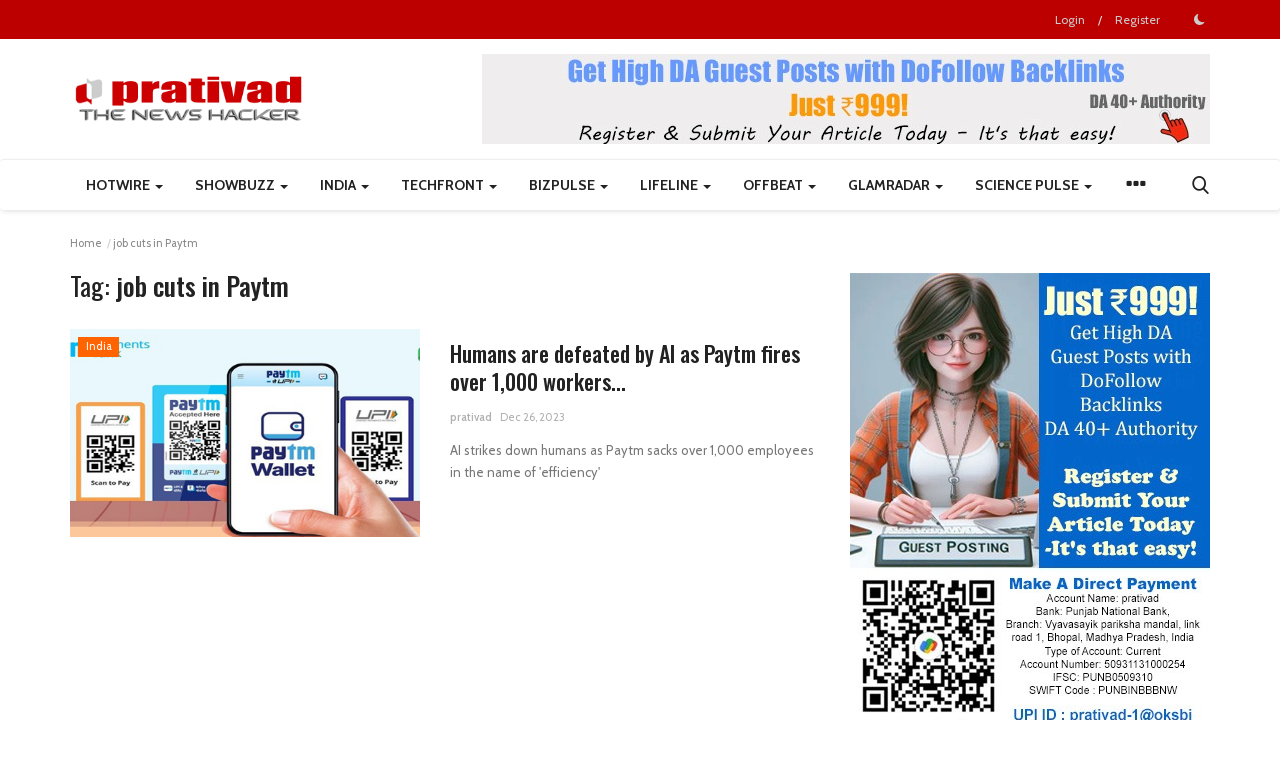

--- FILE ---
content_type: text/html; charset=utf-8
request_url: https://www.tradingview-widget.com/embed-widget/timeline/
body_size: 11455
content:


<!DOCTYPE html>
<html lang="en" dir="ltr">
<head>
	<meta name="viewport" content="width=device-width, initial-scale=1, minimum-scale=1, maximum-scale=1">
	<title>Timeline Widget</title>

	<link rel="preconnect" href="https://s3-symbol-logo.tradingview.com/" crossorigin>

	<link crossorigin="anonymous" href="https://www.tradingview-widget.com/static/bundles/embed/23251.e5796e6a100b1b7b3e42.css" rel="stylesheet" type="text/css"/>
<link crossorigin="anonymous" href="https://www.tradingview-widget.com/static/bundles/embed/86958.cb0cf9507a4fcb2e8172.css" rel="stylesheet" type="text/css"/>
	<link crossorigin="anonymous" href="https://www.tradingview-widget.com/static/bundles/embed/26184.a8e87c60a250a6212b03.css" rel="stylesheet" type="text/css"/>
<link crossorigin="anonymous" href="https://www.tradingview-widget.com/static/bundles/embed/622.13b61a3f3b048821ed59.css" rel="stylesheet" type="text/css"/>
<link crossorigin="anonymous" href="https://www.tradingview-widget.com/static/bundles/embed/24840.08865a24cd22e705a127.css" rel="stylesheet" type="text/css"/>
<link crossorigin="anonymous" href="https://www.tradingview-widget.com/static/bundles/embed/80417.5f40fb33e178b007bfc4.css" rel="stylesheet" type="text/css"/>
<link crossorigin="anonymous" href="https://www.tradingview-widget.com/static/bundles/embed/54619.72338a326684b4a6e9b2.css" rel="stylesheet" type="text/css"/>
<link crossorigin="anonymous" href="https://www.tradingview-widget.com/static/bundles/embed/4857.2a0b835c9459f5e8f334.css" rel="stylesheet" type="text/css"/>
<link crossorigin="anonymous" href="https://www.tradingview-widget.com/static/bundles/embed/35711.3a98d63a62949fc7e626.css" rel="stylesheet" type="text/css"/>
<link crossorigin="anonymous" href="https://www.tradingview-widget.com/static/bundles/embed/86623.f8fd2683876492fac869.css" rel="stylesheet" type="text/css"/>
<link crossorigin="anonymous" href="https://www.tradingview-widget.com/static/bundles/embed/15135.2053356e72578b5a1172.css" rel="stylesheet" type="text/css"/>
<link crossorigin="anonymous" href="https://www.tradingview-widget.com/static/bundles/embed/69331.ffddeb442dc6f8a08434.css" rel="stylesheet" type="text/css"/>
<link crossorigin="anonymous" href="https://www.tradingview-widget.com/static/bundles/embed/2853.a3f9e6e3ead48096c6db.css" rel="stylesheet" type="text/css"/>

<script nonce="3nfp6bsF/NBLQF9EATBq+g==">
	window.locale = 'en';
	window.language = 'en';
</script>
	<link crossorigin="anonymous" href="https://www.tradingview-widget.com/static/bundles/embed/runtime-embed_timeline_widget.d311ec7c02784f61dc1f.js" rel="preload" as="script"/>
<link crossorigin="anonymous" href="https://www.tradingview-widget.com/static/bundles/embed/en.24858.012e7276ca7b7a0d22cd.js" rel="preload" as="script"/>
<link crossorigin="anonymous" href="https://www.tradingview-widget.com/static/bundles/embed/82321.48569a458a5ea320e7da.js" rel="preload" as="script"/>
<link crossorigin="anonymous" href="https://www.tradingview-widget.com/static/bundles/embed/49516.94b223efb1cb4684466a.js" rel="preload" as="script"/>
<link crossorigin="anonymous" href="https://www.tradingview-widget.com/static/bundles/embed/embed_timeline_widget.af2fb1624938bc062471.js" rel="preload" as="script"/><script crossorigin="anonymous" src="https://www.tradingview-widget.com/static/bundles/embed/runtime-embed_timeline_widget.d311ec7c02784f61dc1f.js" defer></script>
<script crossorigin="anonymous" src="https://www.tradingview-widget.com/static/bundles/embed/en.24858.012e7276ca7b7a0d22cd.js" defer></script>
<script crossorigin="anonymous" src="https://www.tradingview-widget.com/static/bundles/embed/82321.48569a458a5ea320e7da.js" defer></script>
<script crossorigin="anonymous" src="https://www.tradingview-widget.com/static/bundles/embed/49516.94b223efb1cb4684466a.js" defer></script>
<script crossorigin="anonymous" src="https://www.tradingview-widget.com/static/bundles/embed/embed_timeline_widget.af2fb1624938bc062471.js" defer></script>


	<script nonce="3nfp6bsF/NBLQF9EATBq+g==">window.featureToggleState = {"black_friday_popup":1.0,"black_friday_mainpage":1.0,"black_friday_extend_limitation":1.0,"chart_autosave_5min":1.0,"chart_autosave_30min":1.0,"chart_save_metainfo_separately":1.0,"performance_test_mode":1.0,"ticks_replay":1.0,"chart_storage_hibernation_delay_60min":1.0,"log_replay_to_persistent_logger":1.0,"enable_select_date_replay_mobile":1.0,"support_persistent_logs":1.0,"seasonals_table":1.0,"ytm_on_chart":1.0,"enable_step_by_step_hints_for_drawings":1.0,"enable_new_indicators_templates_view":1.0,"allow_brackets_profit_loss":1.0,"enable_traded_context_linking":1.0,"order_context_validation_in_instant_mode":1.0,"internal_fullscreen_api":1.0,"alerts-presets":1.0,"alerts-watchlist-allow-in-multicondions":1.0,"alerts-disable-fires-read-from-toast":1.0,"alerts-editor-fire-rate-setting":1.0,"enable_symbol_change_restriction_on_widgets":1.0,"enable_asx_symbol_restriction":1.0,"symphony_allow_non_partitioned_cookie_on_old_symphony":1.0,"symphony_notification_badges":1.0,"symphony_use_adk_for_upgrade_request":1.0,"telegram_mini_app_reduce_snapshot_quality":1.0,"news_enable_filtering_by_user":1.0,"timeout_django_db":0.15,"timeout_django_usersettings_db":0.15,"timeout_django_charts_db":0.25,"timeout_django_symbols_lists_db":0.25,"timeout_django_minds_db":0.05,"timeout_django_logging_db":0.25,"disable_services_monitor_metrics":1.0,"enable_signin_recaptcha":1.0,"enable_idea_spamdetectorml":1.0,"enable_idea_spamdetectorml_comments":1.0,"enable_spamdetectorml_chat":1.0,"enable_minds_spamdetectorml":1.0,"backend-connections-in-token":1.0,"one_connection_with_exchanges":1.0,"mobile-ads-ios":1.0,"mobile-ads-android":1.0,"google-one-tap-signin":1.0,"braintree-gopro-in-order-dialog":1.0,"braintree-apple-pay":1.0,"braintree-google-pay":1.0,"braintree-apple-pay-from-ios-app":1.0,"braintree-apple-pay-trial":1.0,"triplea-payments":1.0,"braintree-google-pay-trial":1.0,"braintree-one-usd-verification":1.0,"braintree-3ds-enabled":1.0,"braintree-3ds-status-check":1.0,"braintree-additional-card-checks-for-trial":1.0,"braintree-instant-settlement":1.0,"braintree_recurring_billing_scheduler_subscription":1.0,"checkout_manual_capture_required":1.0,"checkout-subscriptions":1.0,"checkout_additional_card_checks_for_trial":1.0,"checkout_fail_on_duplicate_payment_methods_for_trial":1.0,"checkout_fail_on_banned_countries_for_trial":1.0,"checkout_fail_on_banned_bank_for_trial":1.0,"checkout_fail_on_banned_bank_for_premium_trial":1.0,"checkout_fail_on_close_to_expiration_card_trial":1.0,"checkout_fail_on_prepaid_card_trial":1.0,"country_of_issuance_vs_billing_country":1.0,"checkout_show_instead_of_braintree":1.0,"checkout-3ds":1.0,"checkout-3ds-us":1.0,"checkout-paypal":1.0,"checkout_include_account_holder":1.0,"checkout-paypal-trial":1.0,"annual_to_monthly_downgrade_attempt":1.0,"razorpay_trial_10_inr":1.0,"razorpay-card-order-token-section":1.0,"razorpay-card-subscriptions":1.0,"razorpay-upi-subscriptions":1.0,"razorpay-s3-invoice-upload":1.0,"razorpay_include_date_of_birth":1.0,"dlocal-payments":1.0,"braintree_transaction_source":1.0,"vertex-tax":1.0,"receipt_in_emails":1.0,"adwords-analytics":1.0,"disable_mobile_upsell_ios":1.0,"disable_mobile_upsell_android":1.0,"required_agreement_for_rt":1.0,"check_market_data_limits":1.0,"force_to_complete_data":1.0,"force_to_upgrade_to_expert":1.0,"send_tradevan_invoice":1.0,"show_pepe_animation":1.0,"send_next_payment_info_receipt":1.0,"screener-alerts-read-only":1.0,"screener-condition-filters-auto-apply":1.0,"screener_bond_restriction_by_auth_enabled":1.0,"screener_bond_rating_columns_restriction_by_auth_enabled":1.0,"ses_tracking":1.0,"send_financial_notifications":1.0,"spark_translations":1.0,"spark_category_translations":1.0,"spark_tags_translations":1.0,"pro_plan_initial_refunds_disabled":1.0,"previous_monoproduct_purchases_refunds_enabled":1.0,"enable_ideas_recommendations":1.0,"enable_ideas_recommendations_feed":1.0,"fail_on_duplicate_payment_methods_for_trial":1.0,"ethoca_alert_notification_webhook":1.0,"hide_suspicious_users_ideas":1.0,"disable_publish_strategy_range_based_chart":1.0,"restrict_simultaneous_requests":1.0,"login_from_new_device_email":1.0,"ssr_worker_nowait":1.0,"broker_A1CAPITAL":1.0,"broker_ACTIVTRADES":1.0,"broker_ALCHEMYMARKETS":1.0,"broker_ALICEBLUE":1.0,"broker_ALPACA":1.0,"broker_ALRAMZ":1.0,"broker_AMP":1.0,"hide_ANGELONE_on_ios":1.0,"hide_ANGELONE_on_android":1.0,"hide_ANGELONE_on_mobile_web":1.0,"ANGELONE_beta":1.0,"broker_AVA_FUTURES":1.0,"AVA_FUTURES_oauth_authorization":1.0,"broker_B2PRIME":1.0,"broker_BAJAJ":1.0,"BAJAJ_beta":1.0,"broker_BEYOND":1.0,"broker_BINANCE":1.0,"enable_binanceapis_base_url":1.0,"broker_BINGBON":1.0,"broker_BITAZZA":1.0,"broker_BITGET":1.0,"broker_BITMEX":1.0,"broker_BITSTAMP":1.0,"broker_BLACKBULL":1.0,"broker_BLUEBERRYMARKETS":1.0,"broker_BTCC":1.0,"broker_BYBIT":1.0,"broker_CAPITALCOM":1.0,"broker_CAPTRADER":1.0,"CAPTRADER_separate_integration_migration_warning":1.0,"broker_CFI":1.0,"broker_CGSI":1.0,"hide_CGSI_on_ios":1.0,"hide_CGSI_on_android":1.0,"hide_CGSI_on_mobile_web":1.0,"CGSI_beta":1.0,"broker_CITYINDEX":1.0,"cityindex_spreadbetting":1.0,"broker_CMCMARKETS":1.0,"broker_COBRATRADING":1.0,"broker_COINBASE":1.0,"coinbase_request_server_logger":1.0,"coinbase_cancel_position_brackets":1.0,"broker_COINW":1.0,"broker_COLMEX":1.0,"hide_CQG_on_ios":1.0,"hide_CQG_on_android":1.0,"hide_CQG_on_mobile_web":1.0,"cqg-realtime-bandwidth-limit":1.0,"hide_CRYPTOCOM_on_ios":1.0,"hide_CRYPTOCOM_on_android":1.0,"hide_CRYPTOCOM_on_mobile_web":1.0,"CRYPTOCOM_beta":1.0,"hide_CURRENCYCOM_on_ios":1.0,"hide_CURRENCYCOM_on_android":1.0,"hide_CURRENCYCOM_on_mobile_web":1.0,"hide_CXM_on_ios":1.0,"hide_CXM_on_android":1.0,"hide_CXM_on_mobile_web":1.0,"CXM_beta":1.0,"broker_DAOL":1.0,"broker_DERAYAH":1.0,"broker_DHAN":1.0,"broker_DNSE":1.0,"broker_DORMAN":1.0,"hide_DUMMY_on_ios":1.0,"hide_DUMMY_on_android":1.0,"hide_DUMMY_on_mobile_web":1.0,"broker_EASYMARKETS":1.0,"broker_ECOVALORES":1.0,"ECOVALORES_beta":1.0,"broker_EDGECLEAR":1.0,"edgeclear_oauth_authorization":1.0,"broker_EIGHTCAP":1.0,"broker_ERRANTE":1.0,"broker_ESAFX":1.0,"hide_FIDELITY_on_ios":1.0,"hide_FIDELITY_on_android":1.0,"hide_FIDELITY_on_mobile_web":1.0,"FIDELITY_beta":1.0,"broker_FOREXCOM":1.0,"forexcom_session_v2":1.0,"broker_FPMARKETS":1.0,"hide_FTX_on_ios":1.0,"hide_FTX_on_android":1.0,"hide_FTX_on_mobile_web":1.0,"ftx_request_server_logger":1.0,"broker_FUSIONMARKETS":1.0,"fxcm_server_logger":1.0,"broker_FXCM":1.0,"broker_FXOPEN":1.0,"broker_FXPRO":1.0,"broker_FYERS":1.0,"broker_GATE":1.0,"broker_GBEBROKERS":1.0,"broker_GEMINI":1.0,"broker_GENIALINVESTIMENTOS":1.0,"hide_GLOBALPRIME_on_ios":1.0,"hide_GLOBALPRIME_on_android":1.0,"hide_GLOBALPRIME_on_mobile_web":1.0,"globalprime-brokers-side-maintenance":1.0,"broker_GOMARKETS":1.0,"broker_GOTRADE":1.0,"broker_HERENYA":1.0,"broker_HTX":1.0,"hide_HTX_on_ios":1.0,"hide_HTX_on_android":1.0,"hide_HTX_on_mobile_web":1.0,"broker_IBKR":1.0,"check_ibkr_side_maintenance":1.0,"ibkr_request_server_logger":1.0,"ibkr_parallel_provider_initialization":1.0,"ibkr_ws_account_summary":1.0,"ibkr_ws_server_logger":1.0,"ibkr_subscribe_to_order_updates_first":1.0,"ibkr_ws_account_ledger":1.0,"broker_IBROKER":1.0,"broker_ICMARKETS":1.0,"broker_ICMARKETS_ASIC":1.0,"broker_ICMARKETS_EU":1.0,"broker_IG":1.0,"broker_INFOYATIRIM":1.0,"broker_INNOVESTX":1.0,"broker_INTERACTIVEIL":1.0,"broker_IRONBEAM":1.0,"hide_IRONBEAM_CQG_on_ios":1.0,"hide_IRONBEAM_CQG_on_android":1.0,"hide_IRONBEAM_CQG_on_mobile_web":1.0,"broker_KSECURITIES":1.0,"broker_LIBERATOR":1.0,"broker_MEXEM":1.0,"broker_MIDAS":1.0,"hide_MOCKBROKER_on_ios":1.0,"hide_MOCKBROKER_on_android":1.0,"hide_MOCKBROKER_on_mobile_web":1.0,"hide_MOCKBROKER_IMPLICIT_on_ios":1.0,"hide_MOCKBROKER_IMPLICIT_on_android":1.0,"hide_MOCKBROKER_IMPLICIT_on_mobile_web":1.0,"hide_MOCKBROKER_CODE_on_ios":1.0,"hide_MOCKBROKER_CODE_on_android":1.0,"hide_MOCKBROKER_CODE_on_mobile_web":1.0,"broker_MOOMOO":1.0,"broker_MOTILALOSWAL":1.0,"broker_NINJATRADER":1.0,"broker_OANDA":1.0,"oanda_server_logging":1.0,"oanda_oauth_multiplexing":1.0,"broker_OKX":1.0,"broker_OPOFINANCE":1.0,"broker_OPTIMUS":1.0,"broker_OSMANLI":1.0,"broker_OSMANLIFX":1.0,"paper_force_connect_pushstream":1.0,"paper_subaccount_custom_currency":1.0,"paper_outside_rth":1.0,"broker_PAYTM":1.0,"broker_PEPPERSTONE":1.0,"broker_PHEMEX":1.0,"broker_PHILLIPCAPITAL_TR":1.0,"broker_PHILLIPNOVA":1.0,"broker_PLUS500":1.0,"plus500_oauth_authorization":1.0,"broker_PURPLETRADING":1.0,"broker_QUESTRADE":1.0,"broker_RIYADCAPITAL":1.0,"broker_ROBOMARKETS":1.0,"broker_REPLAYBROKER":1.0,"broker_SAMUEL":1.0,"broker_SAXOBANK":1.0,"broker_SHAREMARKET":1.0,"broker_SKILLING":1.0,"broker_SPREADEX":1.0,"broker_SWISSQUOTE":1.0,"broker_STONEX":1.0,"broker_TASTYFX":1.0,"broker_TASTYTRADE":1.0,"broker_THINKMARKETS":1.0,"broker_TICKMILL":1.0,"hide_TIGER_on_ios":1.0,"hide_TIGER_on_android":1.0,"hide_TIGER_on_mobile_web":1.0,"broker_TRADENATION":1.0,"hide_TRADESMART_on_ios":1.0,"hide_TRADESMART_on_android":1.0,"hide_TRADESMART_on_mobile_web":1.0,"TRADESMART_beta":1.0,"broker_TRADESTATION":1.0,"tradestation_request_server_logger":1.0,"tradestation_account_data_streaming":1.0,"tradestation_streaming_server_logging":1.0,"broker_TRADEZERO":1.0,"broker_TRADIER":1.0,"broker_TRADIER_FUTURES":1.0,"tradier_futures_oauth_authorization":1.0,"broker_TRADOVATE":1.0,"broker_TRADU":1.0,"tradu_spread_bet":1.0,"broker_TRIVE":1.0,"broker_VANTAGE":1.0,"broker_VELOCITY":1.0,"broker_WEBULL":1.0,"broker_WEBULLJAPAN":1.0,"broker_WEBULLPAY":1.0,"broker_WEBULLUK":1.0,"broker_WHITEBIT":1.0,"broker_WHSELFINVEST":1.0,"broker_WHSELFINVEST_FUTURES":1.0,"WHSELFINVEST_FUTURES_oauth_authorization":1.0,"broker_XCUBE":1.0,"broker_YLG":1.0,"broker_id_session":1.0,"disallow_concurrent_sessions":1.0,"use_code_flow_v2_provider":1.0,"use_code_flow_v2_provider_for_untested_brokers":1.0,"mobile_trading_web":1.0,"mobile_trading_ios":1.0,"mobile_trading_android":1.0,"continuous_front_contract_trading":1.0,"trading_request_server_logger":1.0,"rest_request_server_logger":1.0,"oauth2_code_flow_provider_server_logger":1.0,"rest_logout_on_429":1.0,"review_popup_on_chart":1.0,"show_concurrent_connection_warning":1.0,"enable_trading_server_logger":1.0,"order_presets":1.0,"order_ticket_resizable_drawer_on":1.0,"rest_use_async_mapper":1.0,"paper_competition_banner":1.0,"paper_competition_leaderboard":1.0,"paper_competition_link_community":1.0,"paper_competition_leaderboard_user_stats":1.0,"paper_competition_previous_competitions":1.0,"amp_oauth_authorization":1.0,"blueline_oauth_authorization":1.0,"dorman_oauth_authorization":1.0,"ironbeam_oauth_authorization":1.0,"optimus_oauth_authorization":1.0,"stonex_oauth_authorization":1.0,"ylg_oauth_authorization":1.0,"trading_general_events_ga_tracking":1.0,"replay_result_sharing":1.0,"replay_trading_brackets":1.0,"hide_all_brokers_button_in_ios_app":1.0,"force_max_allowed_pulling_intervals":1.0,"paper_delay_trading":1.0,"enable_first_touch_is_selection":1.0,"clear_project_order_on_order_ticket_close":1.0,"enable_new_behavior_of_confirm_buttons_on_mobile":1.0,"renew_token_preemption_30":1.0,"do_not_open_ot_from_plus_button":1.0,"broker_side_promotion":1.0,"enable_new_trading_menu_structure":1.0,"quick_trading_panel":1.0,"paper_order_confirmation_dialog":1.0,"paper_multiple_levels_enabled":1.0,"enable_chart_adaptive_tpsl_buttons_on_mobile":1.0,"enable_market_project_order":1.0,"enable_symbols_popularity_showing":1.0,"enable_translations_s3_upload":1.0,"etf_fund_flows_only_days_resolutions":1.0,"advanced_watchlist_hide_compare_widget":1.0,"disable_snowplow_platform_events":1.0,"notify_idea_mods_about_first_publication":1.0,"enable_waf_tracking":1.0,"new_errors_flow":1.0,"two_tabs_one_report":1.0,"hide_save_indicator":1.0,"symbol_search_country_sources":1.0,"symbol_search_bond_type_filter":1.0,"watchlists_dialog_scroll_to_active":1.0,"bottom_panel_track_events":1.0,"snowplow_beacon_feature":1.0,"show_data_problems_in_help_center":1.0,"enable_apple_device_check":1.0,"enable_apple_intro_offer_signature":1.0,"enable_apple_promo_offer_signature_v2":1.0,"enable_apple_promo_signature":1.0,"should_charge_full_price_on_upgrade_if_google_payment":1.0,"enable_push_notifications_android":1.0,"enable_push_notifications_ios":1.0,"enable_manticore_cluster":1.0,"enable_pushstream_auth":1.0,"enable_envoy_proxy":1.0,"enable_envoy_proxy_papertrading":1.0,"enable_envoy_proxy_screener":1.0,"enable_tv_watchlists":1.0,"disable_watchlists_modify":1.0,"options_reduce_polling_interval":1.0,"options_chain_use_quote_session":1.0,"options_chain_volume":1.0,"options_chart_price_unit":1.0,"options_spread_explorer":1.0,"show_toast_about_unread_message":1.0,"enable_partner_payout":1.0,"enable_email_change_logging":1.0,"set_limit_to_1000_for_colored_lists":1.0,"enable_email_on_partner_status_change":1.0,"enable_partner_program_apply":1.0,"enable_partner_program":1.0,"compress_cache_data":1.0,"news_enable_streaming":1.0,"news_screener_page_client":1.0,"enable_declaration_popup_on_load":1.0,"move_ideas_and_minds_into_news":1.0,"show_data_bonds_free_users":1.0,"enable_modern_render_mode_on_markets_bonds":1.0,"enable_prof_popup_free":1.0,"ios_app_news_and_minds":1.0,"fundamental_graphs_presets":1.0,"do_not_disclose_phone_occupancy":1.0,"enable_redirect_to_widget_documentation_of_any_localization":1.0,"news_enable_streaming_hibernation":1.0,"news_streaming_hibernation_delay_10min":1.0,"pass_recovery_search_hide_info":1.0,"news_enable_streaming_on_screener":1.0,"enable_forced_email_confirmation":1.0,"enable_support_assistant":1.0,"show_gift_button":1.0,"address_validation_enabled":1.0,"generate_invoice_number_by_country":1.0,"show_favorite_layouts":1.0,"enable_social_auth_confirmation":1.0,"enable_ad_block_detect":1.0,"tvd_new_tab_linking":1.0,"tvd_last_tab_close_button":1.0,"tvd_product_section_customizable":1.0,"hide_embed_this_chart":1.0,"move_watchlist_actions":1.0,"enable_lingua_lang_check":1.0,"get_saved_active_list_before_getting_all_lists":1.0,"show_referral_notification_dialog":0.5,"set_new_black_color":1.0,"hide_right_toolbar_button":1.0,"news_use_news_mediator":1.0,"allow_trailing_whitespace_in_number_token":1.0,"restrict_pwned_password_set":1.0,"notif_settings_enable_new_store":1.0,"notif_settings_disable_old_store_write":1.0,"notif_settings_disable_old_store_read":1.0,"checkout-enable-risksdk":1.0,"checkout-enable-risksdk-for-initial-purchase":1.0,"enable_metadefender_check_for_agreement":1.0,"show_download_yield_curves_data":1.0,"disable_widgetbar_in_apps":1.0,"hide_publications_of_banned_users":1.0,"enable_summary_updates_from_chart_session":1.0,"portfolios_page":1.0,"show_news_flow_tool_right_bar":1.0,"enable_chart_saving_stats":1.0,"enable_saving_same_chart_rate_limit":1.0,"news_alerts_enabled":1.0,"refund_unvoidable_coupons_enabled":1.0,"enable_snowplow_email_tracking":1.0,"news_enable_sentiment":1.0,"use_in_symbol_search_options_mcx_exchange":1.0,"enable_usersettings_symbols_per_row_soft_limit":0.1,"forbid_login_with_pwned_passwords":1.0,"debug_get_test_bars_data":1.0,"news_use_mediator_story":1.0,"header_toolbar_trade_button":1.0,"black_friday_enable_skip_to_payment":1.0,"new_order_ticket_inputs":1.0,"hide_see_on_super_charts_button":1.0,"hide_symbol_page_chart_type_switcher":1.0,"disable_chat_spam_protection_for_premium_users":1.0,"make_trading_panel_contextual_tab":0.25,"enable_broker_comparison_pages":1.0,"use_custom_create_user_perms_screener":1.0,"force_to_complete_kyc":1.0};
window.initData = {};
		window.S3_LOGO_SERVICE_BASE_URL = "https://s3-symbol-logo.tradingview.com/";

window.initData = {"widgetDefaults":{"width":480,"height":830,"autosize":false,"isTransparent":false,"displayMode":"regular","feedMode":"all_symbols","colorTheme":"light","locale":"en"}};
		window.initData.currentLocaleInfo = {"language":"en","language_name":"English","flag":"us","geoip_code":"us","iso":"en","iso_639_3":"eng","global_name":"English","is_only_recommended_tw_autorepost":true};
		window.initData.settings = {'S3_LOGO_SERVICE_BASE_URL': 'https://s3-symbol-logo.tradingview.com/', 'S3_NEWS_IMAGE_SERVICE_BASE_URL': 'https://s3.tradingview.com/news/', 'WEBPACK_STATIC_PATH': 'https://static.tradingview.com/static/bundles/', 'TRADING_URL': 'https://papertrading.tradingview.com', 'CRUD_STORAGE_URL': 'https://crud-storage.tradingview.com'};</script>

	<script nonce="3nfp6bsF/NBLQF9EATBq+g==">
		(()=>{"use strict";const e={whitelabel:!0,permissionOverrides:!0,linkCapturingAllowed:!0};const t=window;t.initData=t.initData||{};const n=/\+/g,i=/<\/?[^>]+(>|$)/g,a=e=>decodeURIComponent(e.replace(n," ")).replace(i,""),o=t.location.search.substring(1),s=/([^&=]+)=?([^&]*)/g,c={};let r,l=s.exec(o);for(;null!==l;)c[a(l[1])]=a(l[2]),l=s.exec(o);try{r=JSON.parse(decodeURIComponent(t.location.hash.substring(1))),"object"==typeof r&&null!==r||(r={})}catch(e){r={}}var d;t.initData.querySettings=c,t.initData.hashSettings=(d=r,Object.keys(d).forEach((t=>{e[t]&&delete d[t]})),d)})();
	</script>

	<script nonce="3nfp6bsF/NBLQF9EATBq+g==">window.SS_HOST = "symbol-search.tradingview.com";
		window.WIDGET_SHERIFF_HOST = "https://widget-sheriff.tradingview-widget.com";
		window.DEFAULT_SYMBOL = "NASDAQ:AAPL";
		window.is_authenticated = false;


		window.locale_domains = {"en":"www.tradingview.com","ar_AE":"ar.tradingview.com","br":"br.tradingview.com","de_DE":"de.tradingview.com","es":"es.tradingview.com","fr":"fr.tradingview.com","he_IL":"il.tradingview.com","id":"id.tradingview.com","in":"in.tradingview.com","it":"it.tradingview.com","ja":"jp.tradingview.com","kr":"kr.tradingview.com","ms_MY":"my.tradingview.com","pl":"pl.tradingview.com","ru":"ru.tradingview.com","th_TH":"th.tradingview.com","tr":"tr.tradingview.com","vi_VN":"vn.tradingview.com","zh_CN":"cn.tradingview.com","zh_TW":"tw.tradingview.com","ca_ES":"es.tradingview.com"};

			window.__initialEnabledFeaturesets = window.__initialEnabledFeaturesets || [];
				window.__initialEnabledFeaturesets.push('widget');

		window.TradingView = window.TradingView || {};
</script>
</head>
<body>
	<script nonce="3nfp6bsF/NBLQF9EATBq+g==">
		(()=>{"use strict";const t=1019;var e,s,o;!function(t){t.Adaptive="adaptive",t.Regular="regular",t.Compact="compact"}(e||(e={})),function(t){t.AllSymbols="all_symbols",t.Market="market",t.Symbol="symbol"}(s||(s={})),function(t){t.Cryptocurrencies="crypto",t.Currencies="forex",t.Stocks="stock",t.Indices="index",t.Futures="futures",t.Bonds="cfd"}(o||(o={}));const a=window;a.initData=a.initData||{};let d=a.initData.hashSettings;if(a.initData.widgetDefaults&&(d={...a.initData.widgetDefaults,...d}),void 0!==d){if(void 0!==d.colorTheme&&function(t,e=window){const s="theme-"+t,o=e.document.documentElement.classList;for(const t of Array.from(o))t.startsWith("theme-")&&t!==s&&o.remove(t);o.add(s),e.document.documentElement.dataset.theme=t}(d.colorTheme),(d.isTransparent||d.transparency)&&document.documentElement.classList.add("is-transparent"),void 0!==d.displayMode&&function(s,o){if(o===e.Adaptive){const e=window.matchMedia(`(max-width: ${t}px)`),o=()=>{s.classList.toggle("tv-display-mode-regular",!e.matches),s.classList.toggle("tv-display-mode-compact",e.matches)};o(),e.addEventListener("change",o)}else s.classList.toggle("tv-display-mode-regular",o===e.Regular),s.classList.toggle("tv-display-mode-compact",o===e.Compact)}(document.body,d.displayMode),d.bodyClasses)for(const t of d.bodyClasses)document.body.classList.add(t);d.body_class&&document.body.classList.add(d.body_class),d.bodyId&&(document.body.id=d.bodyId)}})();
	</script>

	<div class="tv-embed-widget-wrapper">
		<div class="tv-embed-widget-wrapper__body js-embed-widget-body">
			<div class="tv-timeline-widget js-timeline-widget-ssr-root" data-props-id="1EYgTG" data-render-mode="legacy"><div class="container-CvEYHf4I"><div class="header-CvEYHf4I"><h1 class="title-CvEYHf4I">Top Stories</h1></div><div class="innerContainer-CvEYHf4I"><div><div class="grid-b6pP71Td"><a href="https://www.tradingview.com/news/tradingview:ed8a3b2c5094b:0-gme-gamestop-adds-to-strong-start-of-year-after-michael-burry-reveals-stake/" target="_blank" class="card-PYE27vrk"><article class="card-exterior-Us1ZHpvJ article-PYE27vrk"><div class="container-PYE27vrk"><div class="header-PYE27vrk"><ul class="stack-L2E26Swf stack--xxxsmall-L2E26Swf apply-common-tooltip"><li><img class="logo-PsAlMQQF xxxsmall-PsAlMQQF wrapper-TJ9ObuLF skeleton-PsAlMQQF" crossorigin="" src="https://s3-symbol-logo.tradingview.com/gamestop.svg" alt="" loading="lazy"/></li></ul><relative-time locale="en" event-time="Tue, 27 Jan 2026 08:01:40 GMT"><time dateTime="Tue, 27 Jan 2026 08:01:40 GMT">5 hours ago</time></relative-time></div><div class="apply-overflow-tooltip apply-overflow-tooltip--direction_both title-PYE27vrk" data-overflow-tooltip-text="GME: GameStop Adds to Strong Start of Year After Michael Burry Reveals Stake">GME: GameStop Adds to Strong Start of Year After Michael Burry Reveals Stake</div></div></article></a><a href="https://www.tradingview.com/news/tradingview:123af59e0094b:0-crwv-coreweave-pops-6-after-nvidia-vows-to-invest-2-billion-for-faster-buildout/" target="_blank" class="card-PYE27vrk"><article class="card-exterior-Us1ZHpvJ article-PYE27vrk"><div class="container-PYE27vrk"><div class="header-PYE27vrk"><ul class="stack-L2E26Swf stack--xxxsmall-L2E26Swf apply-common-tooltip"><li><img class="logo-PsAlMQQF xxxsmall-PsAlMQQF wrapper-TJ9ObuLF skeleton-PsAlMQQF" crossorigin="" src="https://s3-symbol-logo.tradingview.com/coreweave.svg" alt="" loading="lazy"/></li></ul><relative-time locale="en" event-time="Tue, 27 Jan 2026 07:45:43 GMT"><time dateTime="Tue, 27 Jan 2026 07:45:43 GMT">5 hours ago</time></relative-time></div><div class="apply-overflow-tooltip apply-overflow-tooltip--direction_both title-PYE27vrk" data-overflow-tooltip-text="CRWV: CoreWeave Pops 6% After Nvidia Vows to Invest $2 Billion for Faster Buildout">CRWV: CoreWeave Pops 6% After Nvidia Vows to Invest $2 Billion for Faster Buildout</div></div></article></a><a href="https://www.tradingview.com/news/tradingview:5dce73245094b:0-dji-dow-adds-300-points-lifted-by-broad-buying-ahead-of-big-tech-earnings/" target="_blank" class="card-PYE27vrk"><article class="card-exterior-Us1ZHpvJ article-PYE27vrk"><div class="container-PYE27vrk"><div class="header-PYE27vrk"><ul class="stack-L2E26Swf stack--xxxsmall-L2E26Swf apply-common-tooltip"><li><img class="logo-PsAlMQQF xxxsmall-PsAlMQQF wrapper-TJ9ObuLF skeleton-PsAlMQQF" crossorigin="" src="https://s3-symbol-logo.tradingview.com/indices/dow-30.svg" alt="" loading="lazy"/></li></ul><relative-time locale="en" event-time="Tue, 27 Jan 2026 06:49:50 GMT"><time dateTime="Tue, 27 Jan 2026 06:49:50 GMT">6 hours ago</time></relative-time></div><div class="apply-overflow-tooltip apply-overflow-tooltip--direction_both title-PYE27vrk" data-overflow-tooltip-text="DJI: Dow Adds 300 Points Lifted by Broad Buying Ahead of Big Tech Earnings">DJI: Dow Adds 300 Points Lifted by Broad Buying Ahead of Big Tech Earnings</div></div></article></a><a href="https://www.tradingview.com/news/tradingview:c3a9a61ce094b:0-spx-s-p-500-futures-flat-as-traders-brace-for-big-week-get-ready-for-what-s-ahead/" target="_blank" class="card-PYE27vrk"><article class="card-exterior-Us1ZHpvJ article-PYE27vrk"><div class="container-PYE27vrk"><div class="header-PYE27vrk"><ul class="stack-L2E26Swf stack--xxxsmall-L2E26Swf apply-common-tooltip"><li><img class="logo-PsAlMQQF xxxsmall-PsAlMQQF wrapper-TJ9ObuLF skeleton-PsAlMQQF" crossorigin="" src="https://s3-symbol-logo.tradingview.com/indices/s-and-p-500.svg" alt="" loading="lazy"/></li></ul><relative-time locale="en" event-time="Mon, 26 Jan 2026 09:26:12 GMT"><time dateTime="Mon, 26 Jan 2026 09:26:12 GMT">yesterday</time></relative-time></div><div class="apply-overflow-tooltip apply-overflow-tooltip--direction_both title-PYE27vrk" data-overflow-tooltip-text="SPX: S&amp;P 500 Futures Flat as Traders Brace for Big Week. Get Ready for What’s Ahead.">SPX: S&amp;P 500 Futures Flat as Traders Brace for Big Week. Get Ready for What’s Ahead.</div></div></article></a><a href="https://www.tradingview.com/news/tradingview:66a4d4eb1094b:0-usd-jpy-yen-gains-600-pips-in-huge-surge-as-japan-warns-of-intervention/" target="_blank" class="card-PYE27vrk"><article class="card-exterior-Us1ZHpvJ article-PYE27vrk"><div class="container-PYE27vrk"><div class="header-PYE27vrk"><ul class="stack-L2E26Swf stack--xxxsmall-L2E26Swf apply-common-tooltip"><li><img class="logo-PsAlMQQF xxxsmall-PsAlMQQF wrapper-TJ9ObuLF skeleton-PsAlMQQF" crossorigin="" src="https://s3-symbol-logo.tradingview.com/country/US.svg" alt="" loading="lazy"/></li><li><img class="logo-PsAlMQQF xxxsmall-PsAlMQQF wrapper-TJ9ObuLF skeleton-PsAlMQQF" crossorigin="" src="https://s3-symbol-logo.tradingview.com/country/JP.svg" alt="" loading="lazy"/></li></ul><relative-time locale="en" event-time="Mon, 26 Jan 2026 08:47:29 GMT"><time dateTime="Mon, 26 Jan 2026 08:47:29 GMT">yesterday</time></relative-time></div><div class="apply-overflow-tooltip apply-overflow-tooltip--direction_both title-PYE27vrk" data-overflow-tooltip-text="USD/JPY: Yen Gains 600 Pips in Huge Surge as Japan Warns of Intervention">USD/JPY: Yen Gains 600 Pips in Huge Surge as Japan Warns of Intervention</div></div></article></a><a href="https://www.tradingview.com/news/tradingview:e3d4adb86094b:0-xag-usd-silver-chases-110-in-wild-surge-gold-tops-5-100-as-demand-hits-fever-pitch/" target="_blank" class="card-PYE27vrk"><article class="card-exterior-Us1ZHpvJ article-PYE27vrk"><div class="container-PYE27vrk"><div class="header-PYE27vrk"><ul class="stack-L2E26Swf stack--xxxsmall-L2E26Swf apply-common-tooltip"><li><img class="logo-PsAlMQQF xxxsmall-PsAlMQQF wrapper-TJ9ObuLF skeleton-PsAlMQQF" crossorigin="" src="https://s3-symbol-logo.tradingview.com/metal/silver.svg" alt="" loading="lazy"/></li></ul><relative-time locale="en" event-time="Mon, 26 Jan 2026 07:22:46 GMT"><time dateTime="Mon, 26 Jan 2026 07:22:46 GMT">yesterday</time></relative-time></div><div class="apply-overflow-tooltip apply-overflow-tooltip--direction_both title-PYE27vrk" data-overflow-tooltip-text="XAG/USD: Silver Chases $110 in Wild Surge, Gold Tops $5,100 as Demand Hits Fever Pitch">XAG/USD: Silver Chases $110 in Wild Surge, Gold Tops $5,100 as Demand Hits Fever Pitch</div></div></article></a><a href="https://www.tradingview.com/news/tradingview:47c096353094b:0-intc-intel-stock-sheds-12-as-weak-q1-guidance-overshadows-strong-earnings/" target="_blank" class="card-PYE27vrk"><article class="card-exterior-Us1ZHpvJ article-PYE27vrk"><div class="container-PYE27vrk"><div class="header-PYE27vrk"><ul class="stack-L2E26Swf stack--xxxsmall-L2E26Swf apply-common-tooltip"><li><img class="logo-PsAlMQQF xxxsmall-PsAlMQQF wrapper-TJ9ObuLF skeleton-PsAlMQQF" crossorigin="" src="https://s3-symbol-logo.tradingview.com/intel.svg" alt="" loading="lazy"/></li></ul><relative-time locale="en" event-time="Fri, 23 Jan 2026 08:38:31 GMT"><time dateTime="Fri, 23 Jan 2026 08:38:31 GMT">4 days ago</time></relative-time></div><div class="apply-overflow-tooltip apply-overflow-tooltip--direction_both title-PYE27vrk" data-overflow-tooltip-text="INTC: Intel Stock Sheds 12% as Weak Q1 Guidance Overshadows Strong Earnings">INTC: Intel Stock Sheds 12% as Weak Q1 Guidance Overshadows Strong Earnings</div></div></article></a><a href="https://www.tradingview.com/news/tradingview:57aeda3df094b:0-usd-jpy-dollar-pumps-above-159-as-yen-gets-battered-after-another-boj-rate-hold/" target="_blank" class="card-PYE27vrk"><article class="card-exterior-Us1ZHpvJ article-PYE27vrk"><div class="container-PYE27vrk"><div class="header-PYE27vrk"><ul class="stack-L2E26Swf stack--xxxsmall-L2E26Swf apply-common-tooltip"><li><img class="logo-PsAlMQQF xxxsmall-PsAlMQQF wrapper-TJ9ObuLF skeleton-PsAlMQQF" crossorigin="" src="https://s3-symbol-logo.tradingview.com/country/US.svg" alt="" loading="lazy"/></li><li><img class="logo-PsAlMQQF xxxsmall-PsAlMQQF wrapper-TJ9ObuLF skeleton-PsAlMQQF" crossorigin="" src="https://s3-symbol-logo.tradingview.com/country/JP.svg" alt="" loading="lazy"/></li></ul><relative-time locale="en" event-time="Fri, 23 Jan 2026 07:32:43 GMT"><time dateTime="Fri, 23 Jan 2026 07:32:43 GMT">4 days ago</time></relative-time></div><div class="apply-overflow-tooltip apply-overflow-tooltip--direction_both title-PYE27vrk" data-overflow-tooltip-text="USD/JPY: Dollar Pumps Above ¥159 as Yen Gets Battered After Another BOJ Rate Hold">USD/JPY: Dollar Pumps Above ¥159 as Yen Gets Battered After Another BOJ Rate Hold</div></div></article></a><a href="https://www.tradingview.com/news/tradingview:e89e2b8d4094b:0-dji-dow-jones-climbs-300-points-in-second-day-of-gains-traders-eye-winning-week/" target="_blank" class="card-PYE27vrk"><article class="card-exterior-Us1ZHpvJ article-PYE27vrk"><div class="container-PYE27vrk"><div class="header-PYE27vrk"><ul class="stack-L2E26Swf stack--xxxsmall-L2E26Swf apply-common-tooltip"><li><img class="logo-PsAlMQQF xxxsmall-PsAlMQQF wrapper-TJ9ObuLF skeleton-PsAlMQQF" crossorigin="" src="https://s3-symbol-logo.tradingview.com/indices/dow-30.svg" alt="" loading="lazy"/></li></ul><relative-time locale="en" event-time="Fri, 23 Jan 2026 07:09:54 GMT"><time dateTime="Fri, 23 Jan 2026 07:09:54 GMT">4 days ago</time></relative-time></div><div class="apply-overflow-tooltip apply-overflow-tooltip--direction_both title-PYE27vrk" data-overflow-tooltip-text="DJI: Dow Jones Climbs 300 Points in Second Day of Gains, Traders Eye Winning Week">DJI: Dow Jones Climbs 300 Points in Second Day of Gains, Traders Eye Winning Week</div></div></article></a><a href="https://www.tradingview.com/news/tradingview:60f3bf240094b:0-lcid-lucid-stock-soars-18-on-deal-to-boost-saudi-arabia-production-with-rockwell/" target="_blank" class="card-PYE27vrk"><article class="card-exterior-Us1ZHpvJ article-PYE27vrk"><div class="container-PYE27vrk"><div class="header-PYE27vrk"><ul class="stack-L2E26Swf stack--xxxsmall-L2E26Swf apply-common-tooltip"><li><img class="logo-PsAlMQQF xxxsmall-PsAlMQQF wrapper-TJ9ObuLF skeleton-PsAlMQQF" crossorigin="" src="https://s3-symbol-logo.tradingview.com/lucid-group.svg" alt="" loading="lazy"/></li><li><img class="logo-PsAlMQQF xxxsmall-PsAlMQQF wrapper-TJ9ObuLF skeleton-PsAlMQQF" crossorigin="" src="https://s3-symbol-logo.tradingview.com/rockwell-automation.svg" alt="" loading="lazy"/></li></ul><relative-time locale="en" event-time="Thu, 22 Jan 2026 09:08:42 GMT"><time dateTime="Thu, 22 Jan 2026 09:08:42 GMT">5 days ago</time></relative-time></div><div class="apply-overflow-tooltip apply-overflow-tooltip--direction_both title-PYE27vrk" data-overflow-tooltip-text="LCID: Lucid Stock Soars 18% on Deal to Boost Saudi Arabia Production with Rockwell">LCID: Lucid Stock Soars 18% on Deal to Boost Saudi Arabia Production with Rockwell</div></div></article></a><a href="https://www.tradingview.com/news/tradingview:dddb4100c094b:0-xau-usd-gold-rebounds-from-greenland-shock-with-prices-charting-above-4-840/" target="_blank" class="card-PYE27vrk"><article class="card-exterior-Us1ZHpvJ article-PYE27vrk"><div class="container-PYE27vrk"><div class="header-PYE27vrk"><ul class="stack-L2E26Swf stack--xxxsmall-L2E26Swf apply-common-tooltip"><li><img class="logo-PsAlMQQF xxxsmall-PsAlMQQF wrapper-TJ9ObuLF skeleton-PsAlMQQF" crossorigin="" src="https://s3-symbol-logo.tradingview.com/metal/gold.svg" alt="" loading="lazy"/></li></ul><relative-time locale="en" event-time="Thu, 22 Jan 2026 07:48:59 GMT"><time dateTime="Thu, 22 Jan 2026 07:48:59 GMT">5 days ago</time></relative-time></div><div class="apply-overflow-tooltip apply-overflow-tooltip--direction_both title-PYE27vrk" data-overflow-tooltip-text="XAU/USD: Gold Rebounds from Greenland Shock with Prices Charting Above $4,840">XAU/USD: Gold Rebounds from Greenland Shock with Prices Charting Above $4,840</div></div></article></a><a href="https://www.tradingview.com/news/tradingview:6b4eb9de9094b:0-ixic-nasdaq-pops-1-2-as-traders-cheer-greenland-deal-what-in-the-rollercoaster/" target="_blank" class="card-PYE27vrk"><article class="card-exterior-Us1ZHpvJ article-PYE27vrk"><div class="container-PYE27vrk"><div class="header-PYE27vrk"><ul class="stack-L2E26Swf stack--xxxsmall-L2E26Swf apply-common-tooltip"><li><img class="logo-PsAlMQQF xxxsmall-PsAlMQQF wrapper-TJ9ObuLF skeleton-PsAlMQQF" crossorigin="" src="https://s3-symbol-logo.tradingview.com/indices/nasdaq-composite.svg" alt="" loading="lazy"/></li></ul><relative-time locale="en" event-time="Thu, 22 Jan 2026 06:58:12 GMT"><time dateTime="Thu, 22 Jan 2026 06:58:12 GMT">5 days ago</time></relative-time></div><div class="apply-overflow-tooltip apply-overflow-tooltip--direction_both title-PYE27vrk" data-overflow-tooltip-text="IXIC: Nasdaq Pops 1.2% as Traders Cheer Greenland Deal — What in the Rollercoaster?">IXIC: Nasdaq Pops 1.2% as Traders Cheer Greenland Deal — What in the Rollercoaster?</div></div></article></a><a href="https://www.tradingview.com/news/tradingview:6ec5b7f04094b:0-nflx-netflix-stock-plummets-5-on-soft-guidance-earnings-were-fine/" target="_blank" class="card-PYE27vrk"><article class="card-exterior-Us1ZHpvJ article-PYE27vrk"><div class="container-PYE27vrk"><div class="header-PYE27vrk"><ul class="stack-L2E26Swf stack--xxxsmall-L2E26Swf apply-common-tooltip"><li><img class="logo-PsAlMQQF xxxsmall-PsAlMQQF wrapper-TJ9ObuLF skeleton-PsAlMQQF" crossorigin="" src="https://s3-symbol-logo.tradingview.com/netflix.svg" alt="" loading="lazy"/></li></ul><relative-time locale="en" event-time="Wed, 21 Jan 2026 07:51:29 GMT"><time dateTime="Wed, 21 Jan 2026 07:51:29 GMT">6 days ago</time></relative-time></div><div class="apply-overflow-tooltip apply-overflow-tooltip--direction_both title-PYE27vrk" data-overflow-tooltip-text="NFLX: Netflix Stock Plummets 5% on Soft Guidance. Earnings Were Fine">NFLX: Netflix Stock Plummets 5% on Soft Guidance. Earnings Were Fine</div></div></article></a><a href="https://www.tradingview.com/news/tradingview:c1713e197094b:0-spx-s-p-500-posts-worst-drop-in-four-months-as-sell-america-trade-goes-viral/" target="_blank" class="card-PYE27vrk"><article class="card-exterior-Us1ZHpvJ article-PYE27vrk"><div class="container-PYE27vrk"><div class="header-PYE27vrk"><ul class="stack-L2E26Swf stack--xxxsmall-L2E26Swf apply-common-tooltip"><li><img class="logo-PsAlMQQF xxxsmall-PsAlMQQF wrapper-TJ9ObuLF skeleton-PsAlMQQF" crossorigin="" src="https://s3-symbol-logo.tradingview.com/indices/s-and-p-500.svg" alt="" loading="lazy"/></li></ul><relative-time locale="en" event-time="Wed, 21 Jan 2026 07:12:19 GMT"><time dateTime="Wed, 21 Jan 2026 07:12:19 GMT">6 days ago</time></relative-time></div><div class="apply-overflow-tooltip apply-overflow-tooltip--direction_both title-PYE27vrk" data-overflow-tooltip-text="SPX: S&amp;P 500 Posts Worst Drop in Four Months as ‘Sell America’ Trade Goes Viral">SPX: S&amp;P 500 Posts Worst Drop in Four Months as ‘Sell America’ Trade Goes Viral</div></div></article></a><a href="https://www.tradingview.com/news/tradingview:bbf4b7c23094b:0-btc-usd-bitcoin-sinks-to-90-000-as-risk-averse-traders-seek-safe-havens/" target="_blank" class="card-PYE27vrk"><article class="card-exterior-Us1ZHpvJ article-PYE27vrk"><div class="container-PYE27vrk"><div class="header-PYE27vrk"><ul class="stack-L2E26Swf stack--xxxsmall-L2E26Swf apply-common-tooltip"><li><img class="logo-PsAlMQQF xxxsmall-PsAlMQQF wrapper-TJ9ObuLF skeleton-PsAlMQQF" crossorigin="" src="https://s3-symbol-logo.tradingview.com/crypto/XTVCBTC.svg" alt="" loading="lazy"/></li><li><img class="logo-PsAlMQQF xxxsmall-PsAlMQQF wrapper-TJ9ObuLF skeleton-PsAlMQQF" crossorigin="" src="https://s3-symbol-logo.tradingview.com/crypto/XTVCETH.svg" alt="" loading="lazy"/></li></ul><relative-time locale="en" event-time="Tue, 20 Jan 2026 08:53:41 GMT"><time dateTime="Tue, 20 Jan 2026 08:53:41 GMT">7 days ago</time></relative-time></div><div class="apply-overflow-tooltip apply-overflow-tooltip--direction_both title-PYE27vrk" data-overflow-tooltip-text="BTC/USD: Bitcoin Sinks to $90,000 as Risk-Averse Traders Seek Safe Havens">BTC/USD: Bitcoin Sinks to $90,000 as Risk-Averse Traders Seek Safe Havens</div></div></article></a><div class="footer-b6pP71Td"><div data-id="more-button"><a href="https://www.tradingview.com/news/?utm_campaign=timeline&amp;utm_medium=widget_new" target="_blank" class="button-McPtUt2o textButton-H6_2ZGVv link-H6_2ZGVv brand-H6_2ZGVv medium-H6_2ZGVv"><span class="background-H6_2ZGVv"></span><span class="content-H6_2ZGVv"><span class="title-McPtUt2o">Keep <span class="noBreak-HkGXK524">reading<span role="img" class="arrowIcon-McPtUt2o" aria-hidden="true"><svg xmlns="http://www.w3.org/2000/svg" viewBox="0 0 18 18" width="18" height="18"><path fill="currentColor" d="M7.56 4.5a.75.75 0 1 0-1.12 1l1.12-1zM10.5 9l.56.5a.75.75 0 0 0 0-1l-.56.5zm-4.06 3.5a.75.75 0 0 0 1.12 1l-1.12-1zm0-7l3.5 4 1.12-1-3.5-4-1.12 1zm3.5 3l-3.5 4 1.12 1 3.5-4-1.12-1z"/></svg></span></span></span></span></a></div></div></div></div></div></div></div><script type="application/prs.init-data+json">{"1EYgTG":{"news":[{"id":"tradingview:ed8a3b2c5094b:0","title":"GME: GameStop Adds to Strong Start of Year After Michael Burry Reveals Stake","storyPath":"/news/tradingview:ed8a3b2c5094b:0-gme-gamestop-adds-to-strong-start-of-year-after-michael-burry-reveals-stake/","published":1769500900,"urgency":2,"link":"https://www.tradingview.com","relatedSymbols":[{"symbol":"NYSE:GME","logoid":"gamestop"}],"provider":{"id":"tradingview","name":"TradingView","logo_id":"tradingview-snaps"}},{"id":"tradingview:123af59e0094b:0","title":"CRWV: CoreWeave Pops 6% After Nvidia Vows to Invest $2 Billion for Faster Buildout","storyPath":"/news/tradingview:123af59e0094b:0-crwv-coreweave-pops-6-after-nvidia-vows-to-invest-2-billion-for-faster-buildout/","published":1769499943,"urgency":2,"link":"https://www.tradingview.com","relatedSymbols":[{"symbol":"NASDAQ:CRWV","logoid":"coreweave"}],"provider":{"id":"tradingview","name":"TradingView","logo_id":"tradingview-snaps"}},{"id":"tradingview:5dce73245094b:0","title":"DJI: Dow Adds 300 Points Lifted by Broad Buying Ahead of Big Tech Earnings","storyPath":"/news/tradingview:5dce73245094b:0-dji-dow-adds-300-points-lifted-by-broad-buying-ahead-of-big-tech-earnings/","published":1769496590,"urgency":2,"link":"https://www.tradingview.com","relatedSymbols":[{"symbol":"TVC:DJI","logoid":"indices/dow-30"}],"provider":{"id":"tradingview","name":"TradingView","logo_id":"tradingview-snaps"}},{"id":"tradingview:c3a9a61ce094b:0","title":"SPX: S&P 500 Futures Flat as Traders Brace for Big Week. Get Ready for What’s Ahead.","storyPath":"/news/tradingview:c3a9a61ce094b:0-spx-s-p-500-futures-flat-as-traders-brace-for-big-week-get-ready-for-what-s-ahead/","published":1769419572,"urgency":2,"link":"https://www.tradingview.com","relatedSymbols":[{"symbol":"CBOE:SPX","logoid":"indices/s-and-p-500"}],"provider":{"id":"tradingview","name":"TradingView","logo_id":"tradingview-snaps"}},{"id":"tradingview:66a4d4eb1094b:0","title":"USD/JPY: Yen Gains 600 Pips in Huge Surge as Japan Warns of Intervention","storyPath":"/news/tradingview:66a4d4eb1094b:0-usd-jpy-yen-gains-600-pips-in-huge-surge-as-japan-warns-of-intervention/","published":1769417249,"urgency":2,"link":"https://www.tradingview.com","relatedSymbols":[{"symbol":"FX:USDJPY","currency-logoid":"country/JP","base-currency-logoid":"country/US"}],"provider":{"id":"tradingview","name":"TradingView","logo_id":"tradingview-snaps"}},{"id":"tradingview:e3d4adb86094b:0","title":"XAG/USD: Silver Chases $110 in Wild Surge, Gold Tops $5,100 as Demand Hits Fever Pitch","storyPath":"/news/tradingview:e3d4adb86094b:0-xag-usd-silver-chases-110-in-wild-surge-gold-tops-5-100-as-demand-hits-fever-pitch/","published":1769412166,"urgency":2,"link":"https://www.tradingview.com","relatedSymbols":[{"symbol":"TVC:SILVER","logoid":"metal/silver"}],"provider":{"id":"tradingview","name":"TradingView","logo_id":"tradingview-snaps"}},{"id":"tradingview:47c096353094b:0","title":"INTC: Intel Stock Sheds 12% as Weak Q1 Guidance Overshadows Strong Earnings","storyPath":"/news/tradingview:47c096353094b:0-intc-intel-stock-sheds-12-as-weak-q1-guidance-overshadows-strong-earnings/","published":1769157511,"urgency":2,"link":"https://www.tradingview.com","relatedSymbols":[{"symbol":"NASDAQ:INTC","logoid":"intel"}],"provider":{"id":"tradingview","name":"TradingView","logo_id":"tradingview-snaps"}},{"id":"tradingview:57aeda3df094b:0","title":"USD/JPY: Dollar Pumps Above ¥159 as Yen Gets Battered After Another BOJ Rate Hold","storyPath":"/news/tradingview:57aeda3df094b:0-usd-jpy-dollar-pumps-above-159-as-yen-gets-battered-after-another-boj-rate-hold/","published":1769153563,"urgency":2,"link":"https://www.tradingview.com","relatedSymbols":[{"symbol":"FX:USDJPY","currency-logoid":"country/JP","base-currency-logoid":"country/US"}],"provider":{"id":"tradingview","name":"TradingView","logo_id":"tradingview-snaps"}},{"id":"tradingview:e89e2b8d4094b:0","title":"DJI: Dow Jones Climbs 300 Points in Second Day of Gains, Traders Eye Winning Week","storyPath":"/news/tradingview:e89e2b8d4094b:0-dji-dow-jones-climbs-300-points-in-second-day-of-gains-traders-eye-winning-week/","published":1769152194,"urgency":2,"link":"https://www.tradingview.com","relatedSymbols":[{"symbol":"TVC:DJI","logoid":"indices/dow-30"}],"provider":{"id":"tradingview","name":"TradingView","logo_id":"tradingview-snaps"}},{"id":"tradingview:60f3bf240094b:0","title":"LCID: Lucid Stock Soars 18% on Deal to Boost Saudi Arabia Production with Rockwell","storyPath":"/news/tradingview:60f3bf240094b:0-lcid-lucid-stock-soars-18-on-deal-to-boost-saudi-arabia-production-with-rockwell/","published":1769072922,"urgency":2,"link":"https://www.tradingview.com","relatedSymbols":[{"symbol":"NASDAQ:LCID","logoid":"lucid-group"},{"symbol":"NYSE:ROK","logoid":"rockwell-automation"}],"provider":{"id":"tradingview","name":"TradingView","logo_id":"tradingview-snaps"}},{"id":"tradingview:dddb4100c094b:0","title":"XAU/USD: Gold Rebounds from Greenland Shock with Prices Charting Above $4,840","storyPath":"/news/tradingview:dddb4100c094b:0-xau-usd-gold-rebounds-from-greenland-shock-with-prices-charting-above-4-840/","published":1769068139,"urgency":2,"link":"https://www.tradingview.com","relatedSymbols":[{"symbol":"TVC:GOLD","logoid":"metal/gold"}],"provider":{"id":"tradingview","name":"TradingView","logo_id":"tradingview-snaps"}},{"id":"tradingview:6b4eb9de9094b:0","title":"IXIC: Nasdaq Pops 1.2% as Traders Cheer Greenland Deal — What in the Rollercoaster?","storyPath":"/news/tradingview:6b4eb9de9094b:0-ixic-nasdaq-pops-1-2-as-traders-cheer-greenland-deal-what-in-the-rollercoaster/","published":1769065092,"urgency":2,"link":"https://www.tradingview.com","relatedSymbols":[{"symbol":"NASDAQ:IXIC","logoid":"indices/nasdaq-composite"},{"symbol":"TVC:IXIC","logoid":"indices/nasdaq-composite"}],"provider":{"id":"tradingview","name":"TradingView","logo_id":"tradingview-snaps"}},{"id":"tradingview:6ec5b7f04094b:0","title":"NFLX: Netflix Stock Plummets 5% on Soft Guidance. Earnings Were Fine","storyPath":"/news/tradingview:6ec5b7f04094b:0-nflx-netflix-stock-plummets-5-on-soft-guidance-earnings-were-fine/","published":1768981889,"urgency":2,"link":"https://www.tradingview.com","relatedSymbols":[{"symbol":"NASDAQ:NFLX","logoid":"netflix"}],"provider":{"id":"tradingview","name":"TradingView","logo_id":"tradingview-snaps"}},{"id":"tradingview:c1713e197094b:0","title":"SPX: S&P 500 Posts Worst Drop in Four Months as ‘Sell America’ Trade Goes Viral","storyPath":"/news/tradingview:c1713e197094b:0-spx-s-p-500-posts-worst-drop-in-four-months-as-sell-america-trade-goes-viral/","published":1768979539,"urgency":2,"link":"https://www.tradingview.com","relatedSymbols":[{"symbol":"CBOE:SPX","logoid":"indices/s-and-p-500"}],"provider":{"id":"tradingview","name":"TradingView","logo_id":"tradingview-snaps"}},{"id":"tradingview:bbf4b7c23094b:0","title":"BTC/USD: Bitcoin Sinks to $90,000 as Risk-Averse Traders Seek Safe Havens","storyPath":"/news/tradingview:bbf4b7c23094b:0-btc-usd-bitcoin-sinks-to-90-000-as-risk-averse-traders-seek-safe-havens/","published":1768899221,"urgency":2,"link":"https://www.tradingview.com","relatedSymbols":[{"symbol":"BITSTAMP:BTCUSD","currency-logoid":"country/US","base-currency-logoid":"crypto/XTVCBTC"},{"symbol":"BITSTAMP:ETHUSD","currency-logoid":"country/US","base-currency-logoid":"crypto/XTVCETH"}],"provider":{"id":"tradingview","name":"TradingView","logo_id":"tradingview-snaps"}}]}}</script>
		</div>
	</div>

<script nonce="3nfp6bsF/NBLQF9EATBq+g==">
	window.initData = window.initData || {};

	window.initData.snowplowSettings = {
		collectorId: 'tv_cf',
		url: 'snowplow-pixel.tradingview.com',
		params: {
			appId: 'tradingview',
			postPath: '/com.tradingview/track',
		},
		enabled: true,
	}
</script></body>
</html>

--- FILE ---
content_type: text/html; charset=utf-8
request_url: https://www.google.com/recaptcha/api2/aframe
body_size: 266
content:
<!DOCTYPE HTML><html><head><meta http-equiv="content-type" content="text/html; charset=UTF-8"></head><body><script nonce="ytZl5fLNP4nxAegoT3tFpw">/** Anti-fraud and anti-abuse applications only. See google.com/recaptcha */ try{var clients={'sodar':'https://pagead2.googlesyndication.com/pagead/sodar?'};window.addEventListener("message",function(a){try{if(a.source===window.parent){var b=JSON.parse(a.data);var c=clients[b['id']];if(c){var d=document.createElement('img');d.src=c+b['params']+'&rc='+(localStorage.getItem("rc::a")?sessionStorage.getItem("rc::b"):"");window.document.body.appendChild(d);sessionStorage.setItem("rc::e",parseInt(sessionStorage.getItem("rc::e")||0)+1);localStorage.setItem("rc::h",'1769521356401');}}}catch(b){}});window.parent.postMessage("_grecaptcha_ready", "*");}catch(b){}</script></body></html>

--- FILE ---
content_type: application/javascript; charset=utf-8
request_url: https://www.tradingview-widget.com/static/bundles/embed/runtime-embed_timeline_widget.d311ec7c02784f61dc1f.js
body_size: 3533
content:
(()=>{"use strict";var e,t,r,n={},a={};function l(e){var t=a[e];if(void 0!==t)return t.exports;var r=a[e]={exports:{}};return n[e](r,r.exports,l),r.exports}l.m=n,l._plural={ar:(e,t=6,r=(0==e?0:1==e?1:2==e?2:e%100>=3&&e%100<=10?3:e%100>=11&&e%100<=99?4:5))=>null==e?0:+r,cs:(e,t=3,r=(1==e?0:e>=2&&e<=4?1:2))=>null==e?0:+r,ru:(e,t=3,r=(e%10==1&&e%100!=11?0:e%10>=2&&e%10<=4&&(e%100<10||e%100>=20)?1:2))=>null==e?0:+r,ro:(e,t=3,r=(1==e?0:e%100>19||e%100==0&&0!=e?2:1))=>null==e?0:+r,pl:(e,t=3,r=(1==e?0:e%10>=2&&e%10<=4&&(e%100<10||e%100>=20)?1:2))=>null==e?0:+r,pt:(e,t=2,r=1!=e)=>null==e?0:+r,de:(e,t=2,r=1!=e)=>null==e?0:+r,en:(e,t=2,r=1!=e)=>null==e?0:+r,es:(e,t=2,r=1!=e)=>null==e?0:+r,sv:(e,t=2,r=1!=e)=>null==e?0:+r,it:(e,t=2,r=1!=e)=>null==e?0:+r,tr:(e,t=2,r=1!=e)=>null==e?0:+r,el:(e,t=2,r=1!=e)=>null==e?0:+r,fr:(e,t=2,r=e>1)=>null==e?0:+r,fa:(e,t=1,r=0)=>null==e?0:+r,ja:(e,t=1,r=0)=>null==e?0:+r,ko:(e,t=1,r=0)=>null==e?0:+r,th:(e,t=1,r=0)=>null==e?0:+r,vi:(e,t=1,r=0)=>null==e?0:+r,zh:(e,t=1,r=0)=>null==e?0:+r,he_IL:(e,t=4,r=(1==e?0:2==e?1:e>10&&e%10==0?2:3))=>null==e?0:+r,ca_ES:(e,t=2,r=1!=e)=>null==e?0:+r,nl_NL:(e,t=2,r=1!=e)=>null==e?0:+r,hu_HU:(e,t=2,r=1!=e)=>null==e?0:+r,id_ID:(e,t=1,r=0)=>null==e?0:+r,ms_MY:(e,t=1,r=0)=>null==e?0:+r,zh_TW:(e,t=1,r=0)=>null==e?0:+r},e=[],l.O=(t,r,n,a)=>{if(!r){var i=1/0;for(d=0;d<e.length;d++){for(var[r,n,a]=e[d],o=!0,c=0;c<r.length;c++)(!1&a||i>=a)&&Object.keys(l.O).every((e=>l.O[e](r[c])))?r.splice(c--,1):(o=!1,a<i&&(i=a));if(o){e.splice(d--,1);var u=n();void 0!==u&&(t=u)}}return t}a=a||0;for(var d=e.length;d>0&&e[d-1][2]>a;d--)e[d]=e[d-1];e[d]=[r,n,a]},l.n=e=>{var t=e&&e.__esModule?()=>e.default:()=>e;return l.d(t,{a:t}),t},l.d=(e,t)=>{for(var r in t)l.o(t,r)&&!l.o(e,r)&&Object.defineProperty(e,r,{enumerable:!0,get:t[r]})},l.f={},l.e=e=>Promise.all(Object.keys(l.f).reduce(((t,r)=>(l.f[r](e,t),t)),[])),l.u=e=>(({1523:"lentaru-copyright-data-impl",10147:"blocks/common-tooltip",34052:"blocks/overflow-tooltips",34604:"pushstream-multiplexer",36228:"tradingview-copyright-new-data-impl",36683:"snowplow-embed-widget-tracker",37753:"tradingview-copyright-with-border-data-impl",42091:"cmoneycomtw-copyright-data-impl",47259:"tradingview-copyright-trade-with-data-impl",53259:"tradingview-copyright-data-impl"}[e]||e)+"."+{1523:"6318d82deda2479ca091",3978:"6616b75e4c98c5d4a9e6",5006:"4afd149c42712838dab3",5787:"917ccfe37605132c9cef",10147:"bfae3e6ea03b8ed325ec",34052:"6aec016af8437ffb986f",34604:"95fa0b965cec37026a30",36228:"dab0b1c97614e1d99ee3",36683:"7b341fe179aa90c3e8cc",37753:"98d86da56371a12281f4",42091:"5613d93544219a293da4",47259:"645b7d5d0e0231bdaf77",51307:"72afb143147801eca62c",53259:"84bcff1b105f2ee8ea2f",57155:"8667609089e73caa63c6",68984:"bf4c2d0721146322f840",72423:"7a2b883a4eb21d7a9c19",73034:"ad60b83f4348cc8c1c06",81781:"80ec0099f4d27252d7db",95278:"9ffef5f82c4c8a66c359",97634:"c6f977af77dbdb3d53dd"}[e]+".js"),l.miniCssF=e=>95278===e?e+".f98421c85cb0fbfc8df6.css":51307===e?e+".bb4e309d13e8ea654e19.css":e+"."+{3978:"c4d5f08a9b7f191daf9d",5006:"2487adf7cca8d6bc7b4a",
5787:"8d4294b9818effa74437",57155:"2d44a9cc5c64e031b46c",97634:"f6ae2aeec1002c6731c3"}[e]+".css",l.g=function(){if("object"==typeof globalThis)return globalThis;try{return this||new Function("return this")()}catch(e){if("object"==typeof window)return window}}(),l.o=(e,t)=>Object.prototype.hasOwnProperty.call(e,t),t={},r="tradingview:",l.l=(e,n,a,i)=>{if(t[e])t[e].push(n);else{var o,c;if(void 0!==a)for(var u=document.getElementsByTagName("script"),d=0;d<u.length;d++){var s=u[d];if(s.getAttribute("src")==e||s.getAttribute("data-webpack")==r+a){o=s;break}}o||(c=!0,(o=document.createElement("script")).charset="utf-8",o.timeout=120,l.nc&&o.setAttribute("nonce",l.nc),o.setAttribute("data-webpack",r+a),o.src=e,0!==o.src.indexOf(window.location.origin+"/")&&(o.crossOrigin="anonymous")),t[e]=[n];var f=(r,n)=>{o.onerror=o.onload=null,clearTimeout(p);var a=t[e];if(delete t[e],o.parentNode&&o.parentNode.removeChild(o),a&&a.forEach((e=>e(n))),r)return r(n)},p=setTimeout(f.bind(null,void 0,{type:"timeout",target:o}),12e4);o.onerror=f.bind(null,o.onerror),o.onload=f.bind(null,o.onload),c&&document.head.appendChild(o)}},l.r=e=>{"undefined"!=typeof Symbol&&Symbol.toStringTag&&Object.defineProperty(e,Symbol.toStringTag,{value:"Module"}),Object.defineProperty(e,"__esModule",{value:!0})},l.j=53170,(()=>{var e;l.g.importScripts&&(e=l.g.location+"");var t=l.g.document;if(!e&&t&&(t.currentScript&&(e=t.currentScript.src),!e)){var r=t.getElementsByTagName("script");r.length&&(e=r[r.length-1].src)}if(!e)throw new Error("Automatic publicPath is not supported in this browser");e=e.replace(/#.*$/,"").replace(/\?.*$/,"").replace(/\/[^\/]+$/,"/"),l.p=e})(),l.g.location&&l.p.startsWith(l.g.location.origin)&&(l.p=l.p.slice(l.g.location.origin.length)),(()=>{const e=l.u;l.u=t=>e(t).replace("__LANG__",l.g.language)})(),l.p=l.g.WEBPACK_PUBLIC_PATH||l.p;var i=l.e,o=Object.create(null);function c(e,t){return i(e).catch((function(){return new Promise((function(r){var n=function(){self.removeEventListener("online",n,!1),!1===navigator.onLine?self.addEventListener("online",n,!1):r(t<2?c(e,t+1):i(e))};setTimeout(n,t*t*1e3)}))}))}l.e=function(e){if(!o[e]){o[e]=c(e,0);var t=function(){delete o[e]};o[e].then(t,t)}return o[e]},(()=>{if("undefined"!=typeof document){var e=e=>new Promise(((t,r)=>{var n=l.miniCssF(e),a=l.p+n;if(((e,t)=>{for(var r=document.getElementsByTagName("link"),n=0;n<r.length;n++){var a=(i=r[n]).getAttribute("data-href")||i.getAttribute("href");if("stylesheet"===i.rel&&(a===e||a===t))return i}var l=document.getElementsByTagName("style");for(n=0;n<l.length;n++){var i;if((a=(i=l[n]).getAttribute("data-href"))===e||a===t)return i}})(n,a))return t();((e,t,r,n,a)=>{var l=document.createElement("link");l.rel="stylesheet",l.type="text/css",l.onerror=l.onload=r=>{if(l.onerror=l.onload=null,"load"===r.type)n();else{var i=r&&("load"===r.type?"missing":r.type),o=r&&r.target&&r.target.href||t,c=new Error("Loading CSS chunk "+e+" failed.\n("+o+")");c.code="CSS_CHUNK_LOAD_FAILED",c.type=i,c.request=o,l.parentNode&&l.parentNode.removeChild(l),a(c)}},
l.href=t,0!==l.href.indexOf(window.location.origin+"/")&&(l.crossOrigin="anonymous"),r?r.parentNode.insertBefore(l,r.nextSibling):document.head.appendChild(l)})(e,a,null,t,r)})),t={53170:0};l.f.miniCss=(r,n)=>{t[r]?n.push(t[r]):0!==t[r]&&{3978:1,5006:1,5787:1,51307:1,57155:1,95278:1,97634:1}[r]&&n.push(t[r]=e(r).then((()=>{t[r]=0}),(e=>{throw delete t[r],e})))}}})(),l.i18next=(e,t={},r,n=l.g.language)=>{if(null===e){if(Array.isArray(r))return r[void 0===t.count?0:l._plural[n](t.count)].replace(/{(\w+)}/g,((e,r)=>void 0!==(t.replace||t)[r]?(t.replace||t)[r]:e));if("object"==typeof r)return r[l.g.language]?l.i18next(null,t,r[l.g.language]):l.i18next(null,t,r.en,"en")}else if(r&&e){const n=`${e}${t.context?`_${t.context}`:""}`;if(r[n])return l.i18next(null,t,r[n])}return"number"==typeof e?e.toString():"string"!=typeof e?"":e},(()=>{var e={53170:0,26184:0,622:0,24840:0,80417:0,54619:0,4857:0,35711:0,86623:0,15135:0,69331:0,2853:0};l.f.j=(t,r)=>{var n=l.o(e,t)?e[t]:void 0;if(0!==n)if(n)r.push(n[2]);else if(/^(2(4840|6184|853)|5(006|1307|3170|4619|7155|787)|(39|952)78|15135|35711|4857|622|69331|80417|86623|97634)$/.test(t))e[t]=0;else{var a=new Promise(((r,a)=>n=e[t]=[r,a]));r.push(n[2]=a);var i=l.p+l.u(t),o=new Error;l.l(i,(r=>{if(l.o(e,t)&&(0!==(n=e[t])&&(e[t]=void 0),n)){var a=r&&("load"===r.type?"missing":r.type),i=r&&r.target&&r.target.src;o.message="Loading chunk "+t+" failed.\n("+a+": "+i+")",o.name="ChunkLoadError",o.type=a,o.request=i,n[1](o)}}),"chunk-"+t,t)}},l.O.j=t=>0===e[t];var t=(t,r)=>{var n,a,[i,o,c]=r,u=0;if(i.some((t=>0!==e[t]))){for(n in o)l.o(o,n)&&(l.m[n]=o[n]);if(c)var d=c(l)}for(t&&t(r);u<i.length;u++)a=i[u],l.o(e,a)&&e[a]&&e[a][0](),e[a]=0;return l.O(d)},r=self.webpackChunktradingview=self.webpackChunktradingview||[];r.forEach(t.bind(null,0)),r.push=t.bind(null,r.push.bind(r))})(),(()=>{const{miniCssF:e}=l;l.miniCssF=t=>self.document&&"rtl"===self.document.dir?e(t).replace(/\.css$/,".rtl.css"):e(t)})()})();